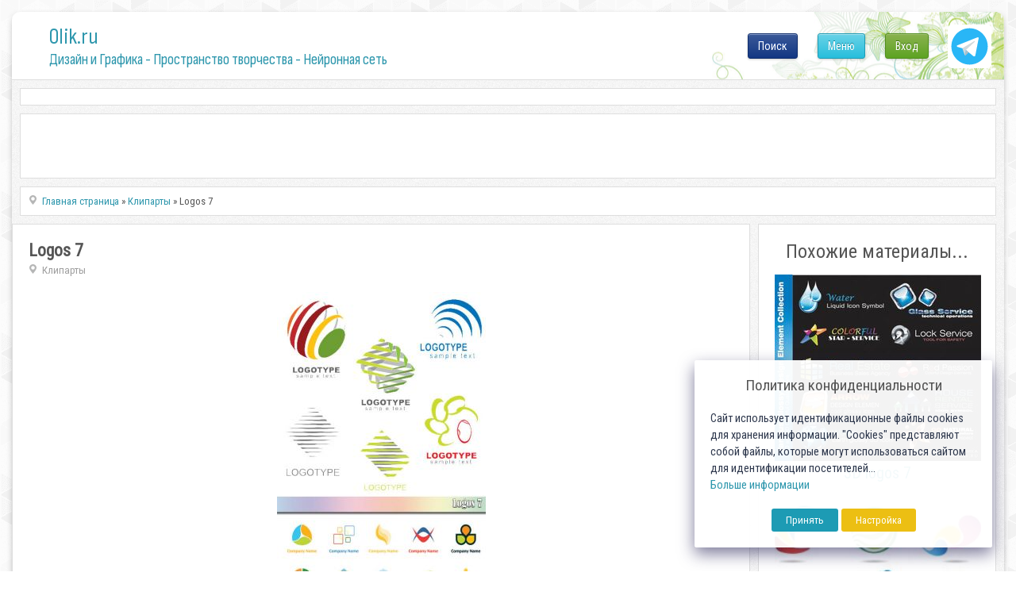

--- FILE ---
content_type: text/html; charset=utf-8
request_url: https://www.google.com/recaptcha/api2/anchor?ar=1&k=6LeG4-MSAAAAAJLdb6CNawnniqtCoSu5s5S0Frov&co=aHR0cHM6Ly8wbGlrLnJ1OjQ0Mw..&hl=ru&v=TkacYOdEJbdB_JjX802TMer9&theme=light&size=normal&anchor-ms=20000&execute-ms=15000&cb=1jv6pwke6vow
body_size: 46475
content:
<!DOCTYPE HTML><html dir="ltr" lang="ru"><head><meta http-equiv="Content-Type" content="text/html; charset=UTF-8">
<meta http-equiv="X-UA-Compatible" content="IE=edge">
<title>reCAPTCHA</title>
<style type="text/css">
/* cyrillic-ext */
@font-face {
  font-family: 'Roboto';
  font-style: normal;
  font-weight: 400;
  src: url(//fonts.gstatic.com/s/roboto/v18/KFOmCnqEu92Fr1Mu72xKKTU1Kvnz.woff2) format('woff2');
  unicode-range: U+0460-052F, U+1C80-1C8A, U+20B4, U+2DE0-2DFF, U+A640-A69F, U+FE2E-FE2F;
}
/* cyrillic */
@font-face {
  font-family: 'Roboto';
  font-style: normal;
  font-weight: 400;
  src: url(//fonts.gstatic.com/s/roboto/v18/KFOmCnqEu92Fr1Mu5mxKKTU1Kvnz.woff2) format('woff2');
  unicode-range: U+0301, U+0400-045F, U+0490-0491, U+04B0-04B1, U+2116;
}
/* greek-ext */
@font-face {
  font-family: 'Roboto';
  font-style: normal;
  font-weight: 400;
  src: url(//fonts.gstatic.com/s/roboto/v18/KFOmCnqEu92Fr1Mu7mxKKTU1Kvnz.woff2) format('woff2');
  unicode-range: U+1F00-1FFF;
}
/* greek */
@font-face {
  font-family: 'Roboto';
  font-style: normal;
  font-weight: 400;
  src: url(//fonts.gstatic.com/s/roboto/v18/KFOmCnqEu92Fr1Mu4WxKKTU1Kvnz.woff2) format('woff2');
  unicode-range: U+0370-0377, U+037A-037F, U+0384-038A, U+038C, U+038E-03A1, U+03A3-03FF;
}
/* vietnamese */
@font-face {
  font-family: 'Roboto';
  font-style: normal;
  font-weight: 400;
  src: url(//fonts.gstatic.com/s/roboto/v18/KFOmCnqEu92Fr1Mu7WxKKTU1Kvnz.woff2) format('woff2');
  unicode-range: U+0102-0103, U+0110-0111, U+0128-0129, U+0168-0169, U+01A0-01A1, U+01AF-01B0, U+0300-0301, U+0303-0304, U+0308-0309, U+0323, U+0329, U+1EA0-1EF9, U+20AB;
}
/* latin-ext */
@font-face {
  font-family: 'Roboto';
  font-style: normal;
  font-weight: 400;
  src: url(//fonts.gstatic.com/s/roboto/v18/KFOmCnqEu92Fr1Mu7GxKKTU1Kvnz.woff2) format('woff2');
  unicode-range: U+0100-02BA, U+02BD-02C5, U+02C7-02CC, U+02CE-02D7, U+02DD-02FF, U+0304, U+0308, U+0329, U+1D00-1DBF, U+1E00-1E9F, U+1EF2-1EFF, U+2020, U+20A0-20AB, U+20AD-20C0, U+2113, U+2C60-2C7F, U+A720-A7FF;
}
/* latin */
@font-face {
  font-family: 'Roboto';
  font-style: normal;
  font-weight: 400;
  src: url(//fonts.gstatic.com/s/roboto/v18/KFOmCnqEu92Fr1Mu4mxKKTU1Kg.woff2) format('woff2');
  unicode-range: U+0000-00FF, U+0131, U+0152-0153, U+02BB-02BC, U+02C6, U+02DA, U+02DC, U+0304, U+0308, U+0329, U+2000-206F, U+20AC, U+2122, U+2191, U+2193, U+2212, U+2215, U+FEFF, U+FFFD;
}
/* cyrillic-ext */
@font-face {
  font-family: 'Roboto';
  font-style: normal;
  font-weight: 500;
  src: url(//fonts.gstatic.com/s/roboto/v18/KFOlCnqEu92Fr1MmEU9fCRc4AMP6lbBP.woff2) format('woff2');
  unicode-range: U+0460-052F, U+1C80-1C8A, U+20B4, U+2DE0-2DFF, U+A640-A69F, U+FE2E-FE2F;
}
/* cyrillic */
@font-face {
  font-family: 'Roboto';
  font-style: normal;
  font-weight: 500;
  src: url(//fonts.gstatic.com/s/roboto/v18/KFOlCnqEu92Fr1MmEU9fABc4AMP6lbBP.woff2) format('woff2');
  unicode-range: U+0301, U+0400-045F, U+0490-0491, U+04B0-04B1, U+2116;
}
/* greek-ext */
@font-face {
  font-family: 'Roboto';
  font-style: normal;
  font-weight: 500;
  src: url(//fonts.gstatic.com/s/roboto/v18/KFOlCnqEu92Fr1MmEU9fCBc4AMP6lbBP.woff2) format('woff2');
  unicode-range: U+1F00-1FFF;
}
/* greek */
@font-face {
  font-family: 'Roboto';
  font-style: normal;
  font-weight: 500;
  src: url(//fonts.gstatic.com/s/roboto/v18/KFOlCnqEu92Fr1MmEU9fBxc4AMP6lbBP.woff2) format('woff2');
  unicode-range: U+0370-0377, U+037A-037F, U+0384-038A, U+038C, U+038E-03A1, U+03A3-03FF;
}
/* vietnamese */
@font-face {
  font-family: 'Roboto';
  font-style: normal;
  font-weight: 500;
  src: url(//fonts.gstatic.com/s/roboto/v18/KFOlCnqEu92Fr1MmEU9fCxc4AMP6lbBP.woff2) format('woff2');
  unicode-range: U+0102-0103, U+0110-0111, U+0128-0129, U+0168-0169, U+01A0-01A1, U+01AF-01B0, U+0300-0301, U+0303-0304, U+0308-0309, U+0323, U+0329, U+1EA0-1EF9, U+20AB;
}
/* latin-ext */
@font-face {
  font-family: 'Roboto';
  font-style: normal;
  font-weight: 500;
  src: url(//fonts.gstatic.com/s/roboto/v18/KFOlCnqEu92Fr1MmEU9fChc4AMP6lbBP.woff2) format('woff2');
  unicode-range: U+0100-02BA, U+02BD-02C5, U+02C7-02CC, U+02CE-02D7, U+02DD-02FF, U+0304, U+0308, U+0329, U+1D00-1DBF, U+1E00-1E9F, U+1EF2-1EFF, U+2020, U+20A0-20AB, U+20AD-20C0, U+2113, U+2C60-2C7F, U+A720-A7FF;
}
/* latin */
@font-face {
  font-family: 'Roboto';
  font-style: normal;
  font-weight: 500;
  src: url(//fonts.gstatic.com/s/roboto/v18/KFOlCnqEu92Fr1MmEU9fBBc4AMP6lQ.woff2) format('woff2');
  unicode-range: U+0000-00FF, U+0131, U+0152-0153, U+02BB-02BC, U+02C6, U+02DA, U+02DC, U+0304, U+0308, U+0329, U+2000-206F, U+20AC, U+2122, U+2191, U+2193, U+2212, U+2215, U+FEFF, U+FFFD;
}
/* cyrillic-ext */
@font-face {
  font-family: 'Roboto';
  font-style: normal;
  font-weight: 900;
  src: url(//fonts.gstatic.com/s/roboto/v18/KFOlCnqEu92Fr1MmYUtfCRc4AMP6lbBP.woff2) format('woff2');
  unicode-range: U+0460-052F, U+1C80-1C8A, U+20B4, U+2DE0-2DFF, U+A640-A69F, U+FE2E-FE2F;
}
/* cyrillic */
@font-face {
  font-family: 'Roboto';
  font-style: normal;
  font-weight: 900;
  src: url(//fonts.gstatic.com/s/roboto/v18/KFOlCnqEu92Fr1MmYUtfABc4AMP6lbBP.woff2) format('woff2');
  unicode-range: U+0301, U+0400-045F, U+0490-0491, U+04B0-04B1, U+2116;
}
/* greek-ext */
@font-face {
  font-family: 'Roboto';
  font-style: normal;
  font-weight: 900;
  src: url(//fonts.gstatic.com/s/roboto/v18/KFOlCnqEu92Fr1MmYUtfCBc4AMP6lbBP.woff2) format('woff2');
  unicode-range: U+1F00-1FFF;
}
/* greek */
@font-face {
  font-family: 'Roboto';
  font-style: normal;
  font-weight: 900;
  src: url(//fonts.gstatic.com/s/roboto/v18/KFOlCnqEu92Fr1MmYUtfBxc4AMP6lbBP.woff2) format('woff2');
  unicode-range: U+0370-0377, U+037A-037F, U+0384-038A, U+038C, U+038E-03A1, U+03A3-03FF;
}
/* vietnamese */
@font-face {
  font-family: 'Roboto';
  font-style: normal;
  font-weight: 900;
  src: url(//fonts.gstatic.com/s/roboto/v18/KFOlCnqEu92Fr1MmYUtfCxc4AMP6lbBP.woff2) format('woff2');
  unicode-range: U+0102-0103, U+0110-0111, U+0128-0129, U+0168-0169, U+01A0-01A1, U+01AF-01B0, U+0300-0301, U+0303-0304, U+0308-0309, U+0323, U+0329, U+1EA0-1EF9, U+20AB;
}
/* latin-ext */
@font-face {
  font-family: 'Roboto';
  font-style: normal;
  font-weight: 900;
  src: url(//fonts.gstatic.com/s/roboto/v18/KFOlCnqEu92Fr1MmYUtfChc4AMP6lbBP.woff2) format('woff2');
  unicode-range: U+0100-02BA, U+02BD-02C5, U+02C7-02CC, U+02CE-02D7, U+02DD-02FF, U+0304, U+0308, U+0329, U+1D00-1DBF, U+1E00-1E9F, U+1EF2-1EFF, U+2020, U+20A0-20AB, U+20AD-20C0, U+2113, U+2C60-2C7F, U+A720-A7FF;
}
/* latin */
@font-face {
  font-family: 'Roboto';
  font-style: normal;
  font-weight: 900;
  src: url(//fonts.gstatic.com/s/roboto/v18/KFOlCnqEu92Fr1MmYUtfBBc4AMP6lQ.woff2) format('woff2');
  unicode-range: U+0000-00FF, U+0131, U+0152-0153, U+02BB-02BC, U+02C6, U+02DA, U+02DC, U+0304, U+0308, U+0329, U+2000-206F, U+20AC, U+2122, U+2191, U+2193, U+2212, U+2215, U+FEFF, U+FFFD;
}

</style>
<link rel="stylesheet" type="text/css" href="https://www.gstatic.com/recaptcha/releases/TkacYOdEJbdB_JjX802TMer9/styles__ltr.css">
<script nonce="2zVuIy7S8gFYSHSWklL7ww" type="text/javascript">window['__recaptcha_api'] = 'https://www.google.com/recaptcha/api2/';</script>
<script type="text/javascript" src="https://www.gstatic.com/recaptcha/releases/TkacYOdEJbdB_JjX802TMer9/recaptcha__ru.js" nonce="2zVuIy7S8gFYSHSWklL7ww">
      
    </script></head>
<body><div id="rc-anchor-alert" class="rc-anchor-alert"></div>
<input type="hidden" id="recaptcha-token" value="[base64]">
<script type="text/javascript" nonce="2zVuIy7S8gFYSHSWklL7ww">
      recaptcha.anchor.Main.init("[\x22ainput\x22,[\x22bgdata\x22,\x22\x22,\[base64]/[base64]/e2RvbmU6ZmFsc2UsdmFsdWU6ZVtIKytdfTp7ZG9uZTp0cnVlfX19LGkxPWZ1bmN0aW9uKGUsSCl7SC5ILmxlbmd0aD4xMDQ/[base64]/[base64]/[base64]/[base64]/[base64]/[base64]/[base64]/[base64]/[base64]/RXAoZS5QLGUpOlFVKHRydWUsOCxlKX0sRT1mdW5jdGlvbihlLEgsRixoLEssUCl7aWYoSC5oLmxlbmd0aCl7SC5CSD0oSC5vJiYiOlRRUjpUUVI6IigpLEYpLEgubz10cnVlO3RyeXtLPUguSigpLEguWj1LLEguTz0wLEgudT0wLEgudj1LLFA9T3AoRixIKSxlPWU/[base64]/[base64]/[base64]/[base64]\x22,\[base64]\\u003d\\u003d\x22,\x22FsOlw594DMO9w6wdwqZ2dcOvAAfCrgscwpDDvsKQw6fDsXvCjXLCqglNCMOSeMKqMQ3DkcONw7FRw7wofCDCji7CmcKCwqjCoMKOwqbDvMKTwoPCkWrDhAIQNSfCnjx3w4fDhMO3EGk/EhJ7w4/[base64]/DiElzKEHCmsOJbWHCmWhsw5fDrcKoXUPDo8OZwowmwqgZMsKIEMK3d07ClmzChAYxw4VQW13CvMKZw7XCpcOzw7DCjMOZw58lwo92wp7CtsKXwqXCn8O/wqICw4XClRjCu3Z0w7DDnsKzw7zDtsOxwp/DlsK7I3PCnMKUQ1MGEcK6McKsPCHCusKFw5dRw4/CtcOqwqvDihliWMKTE8K1wpjCs8KtDhfCoBMDw6nDm8Oswo/Dq8Khwoktw4ZfwqDDvsOgw5LDlcKlKMOyWh7Dv8KDFcKsfEvDg8KePVTCjsOlaE7ChMKLTcOgcMOvwrwOw640wpN1wq3DgR3CssORdsKfwqLDoCnDryQkKSrDrkUwXXXDvhjCvE7DqBPDvcK5w7NPw7XCgsOAwqYAw54/fF4FwpILO8OTcMOIE8KFwpUiw4Qjw6TCtz/Ct8KwbsKPw7bCocO9w45qXk7CmyXCu8OQwpbDhz0/STlBwq9cJsKJw5pLXMOkwodlwpZNccOwARFiwrrDqsKADsOTw55TRzLCmxrCqTPCmGsjdzXCsVDDq8KTdXgsw4F8wrXCqGlpZxUDUsKgMA/ChMOYTsOOwpVJZsOcw44Nw4/Cg8ORw4Esw7oJw601ZcKAw40dNl7DtA1CwpIcw5zCvMOCGzQ7SMOrPSPDlVLCuRl+Kx8XwoRZwqjCoBzDgg/[base64]/DpjFDBxPDrsOiwq3DoMOxwrfChh/CnsKACD7CpsKLwrQ+w4/DokBHw7UaP8KJI8KnwpLDj8KaYmNPw5nDgyg9fiZcTsOEw4llVcO3wpXDn2zDoR1adsOAPDHCh8ObwqzDtcK/woPDr21LeC4HawlSNMKcw7B1bHDDosKuB8KlbWLDlg7CnxHCocOFw5rCuAPDpMKfwpLCgMOZTsOvO8OAb2TCgVsXNsKVw4/[base64]/DliEXwp/CpGdwwqdyw6vDj8Kmw7QlA8OgwrTDoE/DrGbDvcOcJm1FVcOPwofDjcKWH0FYw4/Ci8KLwoFlYcOIw5/Di2Bkw4TCiCIcwo/[base64]/[base64]/[base64]/DmSzCpRnCksKmFBtPAn94woMswotafsKTw7BGTELCucKxw4vCpMK0f8O7QsKgw5fCucKRwrfDqGDCssO/w57DsMKwLVUawrvCgMOIwozDqgFnw7HDsMK7w5DCojImw5swGsKnaQTCqsKYw7UCTcK4O3rDjCwmCnkqRMORw6UYKw7DiG/CuCFvI1V/Sy/DnsKwwoLCvEHCgyYzNVBUwooZPF0YwobCm8KNwodGw5Nbw7PCkMKYwpYjw4gywp7CkCbDryLDncOaw7bCumLDjHjDgsKGwoQxwroawpQCHMKXwpXCsR5XaMKOw51DQ8O9GMK2Z8K/dydJHcKRCcO7UVsPcldkwp9xw6vDnV4BR8KdBkwXwrRQKHrCpETCtcOswpdxwqbDrcKMw5zDjmDDtRkLwqYsPMO4woZ5wqTDqcO7C8OWwqbCtQNZw6hLaMORw6coRiMxwqjCuMOaMsO5w58yeA7CocOhQMK7w57CjsOfw5VGVcOBwo/CtcO/KMKmWV/DvMOXwp/DuWHDlwjDr8KowoXCmMObYcO2wqvCgsO5bHPCkGfDn3bCmsKowpFiw4LDoTYtwo9aw6tyAMKJwpXCqhbDssKMPMKeaRlWC8KwGAjCnsOWTTtvdcOBL8Kgw4tFwp/CiRxTHMOCwrAFaCnDpcKAw7XDgcKZwot/w7PDg2M4XMOowo1ueDTDhcKHQ8KSwrbDssOhPsOXRMK1wpRic0I1wr/DrCEUaMOGwr7Clg8/[base64]/w53CrcOvw7/[base64]/CscKvD8KqPl/DjSXDthYQbyrDvcKecsKvVcOSwoHDiV/Cjjhbw4TDkQXCl8Klw6kca8OBw71iwr4uwpnDhMK9w6fDl8KJZ8KyAC0MRMKqLSIUbMKEw77DiTnCpMOWwrHCssKfCCXClRs4RMK/LiLCmcO9B8OKXGXCi8OpQMKHWcKFwrrCvAcow7QOwrHDicOTwrl1QCTDksOiw7IqHid1w5dLEMOvJgLDgMOpUFQ8w6jCiGk4JcOuUW/DtcO2w4XChA/CrBbDtMO9w6fDv1kHVsKwRmHClVnDvsKBw71Nwp/DtcO2wrYxElHDnggFwqdENsOAcH1pZcOowpV2Y8KswrnDpMOxaW7Cv8Kgw4PCs0LDisKdw47DlsK2wp8vwqtyUxkUw6/[base64]/[base64]/OyXDuxIZAAkmwqQMw4/[base64]/wo87E8KHJ8OVWEzDgsOhwpoqwqM/fFvCgxbCkMKAKDx0PVgjNn3Cp8KCwpIJw6XCrMOXwqg/[base64]/E1fDvHBTesOlDcOUVnnCo8OVaVJGw73Dn8Osw7TCmyfDqsKGVkcjwoxSw4DCoUvDssKhw57CmcKhw7zDhsKYwq0oScKXAHZNwrI3f3xnwoESwpzCpsKaw5VMKsKqNMOzX8KYV2/[base64]/SgEww5BQwrwYw5EYw5lDwqfDvj7CoH3Cm8OYw4xJBlBiwonCkMKmfMOLZ2QlwpM7P1MyRsKcajdEGMOfPMOHwpPCisKBXD/CjcO6a1VJcENaw67CrDDDllDDr214YcO1S3TCikxWHsKVBsOQQsOIwrrChMOAKmIBwrnCvcKOwo5efAl2AUrCizc6w6fCqMKQAF7Dl00cJzrDow/DmcKHYV95O3PCi0ZUwqtZwoDCiMKdw4rDnHrDqMOFBcKmw4LCn14LwqLCqWjDhU49A1/DmlVkwpMYQ8Oxw4V3wokgwogGwoczwrRbTcKTw4hMwonDoSdjTBjCjcKTGMO+M8KYwpMBGcKrPHPCj1Brw6rDi23Crk1JwqgvwrsqAgQSEgLDggfDnsO9NsO7cBHDiMKzw41QITl3w7zCoMKWYiHDi0Vbw7TDjMKrw4/CgsKqd8KGfVpZGTNdwowuwpdMw6EuwoDCgGLDnWvCpQNjwpnCkHMqw7stMWNdw7HCnG7DuMKCUm5dPRfDvmPCqMO2Kn/Ct8OEw7FIAx8PwrI4ScKGGMKrw4l4w5ExVsOMY8KKwpt8wrzCvQ3CosKowo5ubMKcw6lcTkvCuVRiJsOucMO0JcObG8KbNWzCqwzCjEzDlEnCsi3DuMOBw7FIwrJwwrHCgsKLw43Dlmp4w6RPHsKbwqTDrMKtw43Crwk+dsKsc8KYw4cMAy/DgMKbwogwM8K8f8OscGXCmsKrw7BEFktHZxbCggfDgMK2YT/Dn1lqwpHCqzjDihfDisK5E0rDg27CssO3Q2A0wpgKw50wTcONaHlVw7rCuGbCmMKPNlPCrlfCuClrwobDjETCqcO+woTCpBtCdsK4S8KLw4xpbMKQw5UAX8K/w57CoztTRQ8bOmPDmxNJwoozI3IMdhUcw5grwpPDjxR1K8OqcwHDgwHDjkPDkcKgRMKTw4pVUxU+wpo4Bg4zUcOUbUETw47DtTBrwp5HacKvbHE2DMOcw7PDvcODwpXDo8OcaMOUw44nQMKawo/CqcOGwrzDpGwWdxTDtEcLwpPCvWTDsxYPwrA1LMOPwoXDj8Oew6XCoMO+LX7DrAw/wrXDs8OEIcO7w7hOwqnDox/[base64]/CmiotClUxw6jCrMOJJcOiw6BowqpcwqlYw6JyWsO/[base64]/DscO8wpfDkcKRw4kZTzEQw7ALD8OoUMOaHFjDpMK8wrXCsMOVP8OMwogtKMOswrjCj8Kaw5xVDcKGf8KYQD3CocOvwpkrwpJBwqfDsFrDkMOkw5DCr1nDncKuw5zCp8ObbMKif3ZQwqzCmBwGLcKFwpHDmMOaw6LCtMK2f8KXw7PDoMK/McOJwr7DjcKTwp3DqS1KHXh2w5zCrBLDj2J1w5NYLWlFw7Q2YMOYw68cwo/[base64]/CuCrCjcOFw5TCoFZ/[base64]/w4XDjg8kwoc7JcOqwo/CjFbCg8OeXsOKw4zDkwQDNVXDncOHw6jDhBQ6bQzCs8K+JMK1w5Urw5/CusO3XFPCj0XDvh3CgMKEwrDDoFJFe8OmEcK3KsK1woBawpzCrgzDjcO0w5coK8K2YcKrQcK4cMKew5h7w491woN1fcKmwoXDhMKfw7Fyw7DDvsODw6RSwp0+w6Mkw47DnQNJw4UEw5XDr8KMwr7CsBvCg37CiwjDsCTDqcO0wq/DlsKuwqloPhQ8XnwqfSnCjULDv8KpwrHDi8KVHMK1w5VaambCgBd0ajrDhVIWacOZNsOrBwzClz7Dmw7CmVLDq0bCucOdJyJsw7/DgMO+JUfChcKAccOZwoNaw6fDjMOmwpTDtsOLw6fCsMKlD8K6YCbDg8KzZStOw5nDsXvDlcKNWcOlwrNLwpLDtsODw4Icw7LCjm4JYcOew5gRUG8jczgiRmFvUcOWw6YGKC3DvxzCqFBuRFXCuMOzwpp5UnUxwpRDbx4mMy8gwr9gw6dVwrgmwrTDplnCkX/DqE/[base64]/fcOiJMKGw5/[base64]/[base64]/[base64]/Dl17Dk0Q9wrDDp03ClCBgVkjCu3/DisO3w6/CuWnDncKcw4HCuHzDkcOrYMOQw7/CmsOtQD0xwpfDnsOpX0jDnltLw63DpyAtwoIqIVzDmhhIw7cxUi3DugrDqk/Cp0RxFkQXXMOBw75eRsKtOTXDq8OlwrDDsMKkZsOuOsObwrnDo3nDhcKZaTcaw5/DvjPChsKPOcO4IcOlw6TDgsK8E8Kyw4fCk8OwYcORw6/CgMKQwo7CncOQXCoAwo7DhQHDmcOnw6lyUMKBw4F+RcO2HcO9Hj/ChMO1OMOcSsOrw5Q2acKMwr/DsTFiw5Y1MTFvIMKvCS3Cm10ORsO6QsO7w6PDlSjCmWPDrGYfw4bCp0g2woHCkgBrfDvCq8Oew7sOw4h0fR/[base64]/CqCAdw60jw4/DlMKRw4/DhCIfOmpRUsOXBsOLecOuw6jDsSJRw6XCqMONbCkXdcOiTMOow4bDvcK8EAfDssKSw6RiwoMLbzrCt8OTcxDCiFRiw7jDlMKwX8Kvwr/Cp2EjwoHDvMK+JcKaccOswoJ0MXvCrE4FdUkbwpXCuyxHOMOAw7PCgxDDosOywoANCyTCmGDCrcO5wr9qV2srwroUZTnCvjPCiMK+DwcCw5fCvTQgR2cqT3QUHBrDhj9Dw7tswqh5KsOFw6ZqbsKYV8K/wps4w6AtSyNew47DiHBYwpJ/O8ODw7gUw5rDrg/Co25YZcOswod/wrNPWcKKwpzDmzTDrgnDjMKNw7nDgnhXY2xCwrTDsDg0w7XDghTCo1DDhHM/[base64]/CkGDCp8O4w74iw6DChsOwDjHCjiMNbcO2fsKbAinCrwYHO8KwKgTDrxTCpQ0Iw599JQfCsis5wqkmQgbDuHfCtcKsZzzDhX/DikXDvMOaGHINJkk5woxowqUuwq1faBIZw4XCl8KywrnDuhwPwrYcwrnDm8K2w4QHw5jCkcO7eHsnwrptaDp2w7DCjzBGd8OnwrbCgkxTYm3Ct0orw7nChFhpw57CosOtKgp7SgjDvT3CkAkmaClDw4V/wod5E8OFw4vCh8KcR00bwrl9dC/[base64]/DksOhwo81PGI7FjzCgsK/J8KbRsO6w4BHHgshwpI1w5jCkV8sw4TDocKWAcOPAsKYI8KUWm/ClXNna1zDusKmwpl3HcOvw63DpsKiaHDCmTrDusOyD8Khw5IVwrTChMOmwqvDp8K5esOZw5fCn24kUMOVw53Dh8OVPHPCjEc/G8OPJ2thw7fDjMOMAgLDqms+WsOzwrxtTlVBWQzDtcKUw7dVbcODN0HCnn3DosOIwpsew5EQwrDCuV/Dik4owqLCgsKywqN5D8KMScObFCvCqcOFB1oLwqJxI1cmU07CgMKzwrQmaXdrEMKywrDCnXPDlMKMw41Dw4xcwojDgcOVXmo7RcOPASLDvSrDvsKBwrV9HnDDr8KbZ37Cu8KNw7wgwrNDwoZbBUPDu8OMLsONQsK/f2tgwrfDoF1ALhHChFFuLsK7FhR6w5DCncKyHTXDgsKeIMKOw6bCtsOGEsOLwqo7wo3DjMK8MMOXw6XCk8KcW8KJIUbCozDCmBVjcMK8w6XCvcOpw65Qw68vC8KSw7BFDDXCniZnKsO2XsK/CjYOw6ExUsKyU8K4w47CscKLwpdrSmHCtsOXwoTCpQ/DhhnDqMO2G8KGwoLCl37Dj1zCskjDhyhjwoYXG8Klw57CgsOWwpsKwovCocK8dCJZwrt7dcK/Im1Zwpt7w4LDpAYDaUXCmmrCocKZwrkaWsOLwp8zw54zw4fDn8KwI3BFwpDClWIIL8KlOsKjNsOgwprCn18DbsKhw7zChMOwGmxzw5/Ds8KMwq1HdcOQw5zCszpEXnvDv0vDisOEw5Bvw4vDk8KRw7fDjhnDsUPCmg/DjcO0wp9Lw6N0a8KZwrdYYHMsVsKUfmdxDcO2wpZEw5nCvxLClVvDuHPDq8KFwojCpiDDm8O/[base64]/CgxATwp8sbsK2w6PDoMKrY8O/FFHDo8ONw77DjTxtcVMzwowBFsKVE8K8YwLCn8Orw4HDjcOhJMKpKEMAM1NKwq3DrCE4w6fDrVjCkHU/woPCncOmw5vDjynDocKOHUU2ScO2wrvDqENDwpHDucO+wpbDrsK2ETPCgEhELClsThbChFbCqHDDmHoIwq1Vw4jDnsOjbmsMw6XDp8O5w58WUU3Dg8KTXMOCcMOqW8KTw4l1FGE/w5VUw4HDrW3DnsKjWMKkw6jDssKSw7vDtzBNN0w1w5UFEMKPw5MHHgvDgwLCh8Otw5HDn8KDw7nCkMOkFUHDj8OmwqXDjF3Cu8OaCXjCp8OGwqjDoEvCszIKwowBw6rDiMOPBFR8MV/[base64]/DhcKUw4JVwolKwp3CiMOeZMOgEcOLK8KkDsK/wocxN1PDgGzDt8OCwp0mc8K6W8K4DRXDjcKswrgzwp/CoDrDvFzCjcKdw4tUw4oIZMK0wr/DicOVI8K7acO7wo7DvWAcw6REVgFmwp8ZwqIQwpcdSAAcwpbCuARWesKswqlpw7/DjSvCnxctW37DgFnCtsObwrsgwpPCqEvDgcO9wpjDlMOYXSVcwrbCjMOSS8OLw6nDsQ7DlFXCiMK7w63DnsKrLEzDqGnCt3nDpMKEDMO8f0VFXmIWwo3ChhJBw6TDkcOZYsO0w4/DmmJKw519Y8KRwqkGGxJAHizCq2PClEN0ScOCw45+a8OawocuVgrCuEEuw6rDjsKmJ8KNVcK4J8ODw4LChsOnw4NFwpkKTcKqaQjDp2Nuw5vDhQLDrQEqw4ccAMOdwoBmwq/DkcOPwox4eTomwrzCpMOASm7Cq8K4XcKbw5AYw4UYL8OAHsKrHMK/w61sUsOgDHHCrEwEAH4iw53DgiAyw7nDt8O6ccOWa8OZwp3CpcOhPk7DlMOtIFssw4PCnMObN8KlAVTDiMKddSrCocObwqRAw4xKwo3DrMKXUlN2LsOoVHTClkx1IcKxHk3CrcKlwoRMZDbDhGvCnn/[base64]/wr4VImdgw4LDkVXDkiLCoMKLw7cICHHDjcKWCcO7w6BoJW3CpsK4NMKcw4PDo8KrXcKDAQwPS8KYOTMJwqnCssKOEcOxwroeJ8KRAmA+VnB3wqVcTcKSw6TDgDfCpnvDoF4kw7nCs8OPw4DDucKpUsOYGA99w6QSw7U/R8KVw71VLgVQw5NkO2IsMMOTwo3Cr8OPKsKMwqnDjFfDmBTCuX3CkzdSfsK8w7MDwoQfw5oMwoRAwofCnX3DrnJUYBhxFCfChcOXasOkX3DCi8KGw7dqKSc6E8O9wpNDOXorwqY1OsKtwpsWBQrCsDfCssKYw59XS8KEAcOAwp/[base64]/DlsO7wpDDqsOFwofCi8Oow79tKwBHMhjDvmExw7wXwpBYL2FeOHDCgsObw4zCsUzCsMOsKALClwPCv8KcG8KKA0jDkMOCSsKqwpRfIHFTBsKjwpF8w6HCjBVTwr/[base64]/JMKrbsK1w7UMEjnDg8OQw4TCs8Khw77CoCPCsynDnzDDu2vCgxfChMOWwqjDoU/CsFpAY8K9wqnCuT3CjUnDvEY/wrEewr7DpMK0w6rDrjYfXcOHw5jDpMKKc8O/[base64]/DuBXDrBNqw7rCpz0ASMKGHBbCjDbCqhAQRwzDpcOHw6JlccKSJ8KPw5FcwrsJwqMGJF0swo3DrMK3wobCr0h4wo7DlEQNLBZKJsORwqjCmWvCtT4Lwo/[base64]/Cm8OZwqYCwqolw7fCmcKiw4l0esOvwo/DucOCPSrCmTfCv8K1wr4Xwp8rw5x1JmTCpXJ3wrgSNTvCrMOuEMOaQGLDsEJoJcOIwrs/cUcsJsOYw4TCvxYrw4zDs8KWw5DChsOrPR1EQcKTwr7CsMO1WSHCq8OCw5XCnCXCi8OtwqTCpMKDwr1SOnTCm8OFbMOWcC/ChcKEwpjCkikRwpfDkEoawoHCrgk3woTCucKjw7J3w7QowoLDosKrf8OMwoXDnChhw6oUwr9Kw4LDssK7w64Xw6hNLcOuJQfDoVzDssODw5o6w6gGwr4Tw7wqXB5wDMKxGsKlwpsiM0PCtR7DpsOQUV9rAsKWPX1iw48/w6fCisK4wovDi8O3L8OURcKJDE7Cm8O1GcKMw5LDnsOvGcOrw6bCkljDpSzDul/DrxwPCcKKRsOlSTXDuMKFAAVYwp/[base64]/Cm1zDl3DCt8OBUgjCmHlBRsKmcjPCpsO0w7wZJDV6e3t3GcOMw6LCkcOHPmjDhRU9LVM6UH/CkyNxegYBWRcoDMKEdG3Dj8OqMsKFw6/DjsK+WlYgVxbCpMOBP8KGw5bDrAfDlkTDoMONwqTDgTsSLMK4wr3DiA/Di2fCqMKdwr3Dn8OYSUF0el7DtkAJVjJDIcOLw6HCsGhnQmREcQvCjcKVZsOpacOEHsKhJMKpwp0cNC3DpcOUHlbDncKWw5lIF8Ouw44ywpPCq2dIwpDDh1YQOMOTdcKDI8OqGVLCq0/CohZQwq/DozLCk18rO1vDqsKxEsOzWz/Dqjl6OcOFwqxsKSTCvC9bw7RPw6PChsOUwpB6RD7ClB7Coj0aw4fDjm8Xwr7DgHFpwqDCj013w5TDnxU/w7VUw5EIwpZIw5szw4xmDcK5wrPDvFDCicOaOsKGTcOBwqfCkzUhVwkDUsKAw4bCrsOJGcKUwpNswoM5DTtcwojCvwACw6TCmzdqw43Ct3kFw7cEw7zDpwsDwqtdw4/Ci8KjcFTDuCVUI8ObYsKQw4fCl8O8aCQ7N8Olw6jCsS3Dl8KPw7/DncONQsKfThkbQSEhw4DChXZkwp/DrMKGwplEwqoswqbCigHCgMOKRMKBwq5seREeFcO+wo8Qw4jCpsOTwoJ2SMKZS8OxWE7DjsKIwqPDjBXDpsK2ZMOeVMOlIhpjexoKwrBQw65Lw6vDiD/Cghw0KMOOc3LDj3QOH8OOw4DChQJCwoPCkgVBHVXCkH/ChzoLw45mEcKCRS93w4UmNhVOwrDCqk/Ch8Oow6p9FsO3OsKbKsKPw68cP8Kkw7vCuMOOWcKxwrDCrcOLNQvCn8KGw7tiKmrCuW/DvC81TMO3XEliw6vCoFnDjMOmGXrDkGtpw75mwpPClMK3w5vCoMKJfQ7CvHHCnsOTwqnChMKiPcOuw5wKw7HCqsKYLUg8YD8RVMK4wqjCgDfDinHChwAYwqsJwrnCjsOdK8KbMA/Dt04KYcOlw5XDtUNqG0ogwoXCt0h4w4UTY0jDlifCqVQvMsKCw7PDocK2w4E5GWrCpMOMwo7CssO+D8OcSsOAccKkw5XCkFrDoWbDrMO+EMKzOCjCmRJCBcO7wqQ7L8OewqoDE8Kuw5NbwpBNGcOjwq/Do8KhCTkuwqbDi8KgBi/DuFvCocOsUTvDgTlKCF5Iw43CvnXDjzzDkBUDRlDDpQPCkUJRYDEiw6/CrsO4ZUfDr2x8OjJmWMOMwqzDnVRKw7sHw4wqwpsHwrnCr8KuMBfCisKEwolrw4DDjWMbwqBICk5TRmbDuELChHYCw6YnfMO9LiEKw4PDrMOPw5bDg3wyPsO5wqtWbU0zwr3Ci8KxwrLCm8Kdw63Co8OEw7XDgsKzQWtxwpfCl2tYIC3DiMOQG8O/w7PCjcOjwrViw6XDv8Krwq3CocOOCELChHRBw4HCmCXCp0PDicKvw4w2fcOSdsKRNgvCkRFNwpLCpsOcw6Egw63DqcKmw4PDlWUadsOVwpLDi8Orw4tfR8OOZV/CsMOlBXPDncKvS8KYSkp1d3FFw4wQWGEebsO5Z8Ktw5rCjMKLw79UQMOIRMKUAGFiEMKQwo/DlUfDlwLCtjPCkCkyOsKWJcOjw4IBwo4sw6hgY3rCicKiKizDh8K2KcKCw4dKwrtTQ8K/woLClcOMwrzDvDfDo8K0w4nCl8K8ekvCtlYXKcOWwovDu8Kvw4N2CQZlKzfCnxxKwr3CpVMnw63ClMOuw4HCvcOZw7PDokjDtcOgw4/DpG/CkG/CjsKUBlJWwqQ9bk3Co8OGw6rCgF/DmnfDkcOPHCZuwo0Xw7QzbzwjQWkpew4AO8K/CsKgEcOlwonDpDbCscOgw5dmQCV1KwzCn1Myw4PCrMK3w7HCpHcgwq/DnA4lw4zDmV8pw40Gb8OZwpt7D8Knw5dqYiEbw6/DuW4wJVc2WsKzw7ZbVFUpYcK6FAfDtcKTJ23Cq8KbFsOJDXTDpcKmwqNaHcKyw4JTwq7Dq1l2w6bCuljDiGDCk8KZwobCryl6KsOfw4AMbCrCiMKtEls4w40YW8OAVg5DTMO8w581WcKpw7HDg1DCqcKFwp0qw61IIMOdw41/[base64]/CvxDCuxvDjDvDrcOgwrkLw64Zw6LCr2rCvsKPecKBw5k1Zm9Xw5AywrB2c1lIacKew4kBwpHDgipkwq7CpUvDhnDCiDY4wqnCrMK/wqrCmB1jw5d5w7pJScOYwonDlMKBwpHClcK/Lx88w6TDocKFfxLCkcORwpQ2wr3Cu8KwwpEQLnTDlsKMOxTClsKXw7RcfQtdw59yOcOzw7jCn8KLB3szwpcERcO1wrlvKXlbw55JM07DsMKFYhLDvkMHaMOZwpbCjMOgw6TDpsOcw7Brw7bDjsKtw4xTw5DDvcOmwp/CuMOoaxU4w4LCrMO0w4jDgiQoOQZ1w47DgsONP0DDqXrDjsOpRWDCuMOgYcKawr7Cp8OQw5vChcKMwoB/w4YswqdEw6fDonjCv1XDhnLDnsKGw5vDjw57wqNCaMOgAcKRHsKowp7CmMK9K8KxwpdpKV5jPsKbF8Okw6kZwpZyecO/wpAhaG9+w4xuRMKMwowxwp/DiRt6fj/[base64]/Dl8KMfg46w7dDRMOJwpU2U8OMXCJbS8OrMcO1YcOpwpLCoFPCr0gcIsOYGQzChcKuwpzCuGtuw7BBO8O/ecOvwqTDnBNiwpfCuS1bw6DCs8K3wqXDrcO4wpPCplPDjAtow5DCky3CssKPORs6w5fDssOJL1XCssKLw7lcCEjDglfCo8KZwoLCjQkHwoPClRLCuMOJw74VwpI/w5LDiw8mM8Khw7rDs2E+McONScOyLC7ClMOxQwjCpcOAw7YLwrFTYT3Cu8K8wo9+ZsK8wpNlPMKQQ8OuAsK1AQ52wowdwptlwobDuj7Dq0zCj8Ojwo7DssKkPMOQwrLCozXDk8KbesKGeBIzFXpHIsKTw5/DnzEhw4TCrm/CgjHCmS1VwrHDhcKMw4lNbyoJw77DiUTDnsKce0Rvw5psWcKzw4EtwoRlw5DDunXDrn1Mw7g+wroRwpXDksOJwrfClMKlw6kmMcKPw67Cg3zDqcOOUH/CgnPCr8OrLgPCncKsTFLCqsOIwrkqJzUewqrDiG4MUsO3TMODwqPCvxvCtcKBV8OwwrvChBR1JVjCnUHDiMKcwq56wojCtsOxwqDDmyrDgcKOw7TClAttwoHCig/CicKrDxAfKTDDjMOqVAzDnMKvw6QPw6fCi0Ihw7Rpw6rCuVLCpcK8w4fDscKWGsOuWMOdNsO5UsKowp5GFcOpwpvDkTI4QcOjIsKjecOON8KTPgTCocOlwqAlWEfCqi/DkMKLw6vCqiVJwoEAwonDmDbCgXx+wpjDg8KLw6jDvHBkwrFrE8K6dcOnwoFGdMK8A0VFw7fChALCkMKiwqs/acKIHz8wwowIw6c9JwPCoyUSw7Bkw4xRw5jDvFbCnHcbw4/[base64]/CnnM/[base64]/[base64]/[base64]/wq/[base64]/woQnGF4Hw7h1w7c5YsKMw4XCg0Ivw6UEGlfDtcK8w5xDw4HDgMK/ecKgWQ5iKmFcT8OMw4XCp8K4WjhMwr4Hw4zDgMOsw5V8wq3DjH4Tw7HCrGbCiBTCkMO/[base64]/DhD/DkmDCkMOYPsK4w4Y+UCRUwpJNAhUFw5/CrsKcw5zDtsK7wpHDhsOAwoN0YMOlw6fCg8O7w5YVEzTDlFYcE0EZwp0vw6Zlw7TCshLDlVkbNiTCncOHFXXCtzfCr8KeNAHDkcK+w4DCvMK6DnltBUJufcKdw4wJWQbCmk0Ow7nDpFsLw4E/wrrCs8OJPcOCwpLDo8KvWyrCnMOjA8OJwrNrwqnDm8OWJGTDgT4fw4XDihQyR8K8V2VSw5XCs8OUw4PDi8KPXWjDu2AtFMK6UsKONcKFw5d6K27DtcKWw6nCvMOWwofCqsOSw6BaOMO/wqjDk8OCIVXCgsKLYsKMw696woXCpMK9wqt+b8OMQ8Kmwp4zwrXCoMK+OnbDoMKew5nDo24JwrAeRMOpwrFuWFbDnsK/MH1qw4HCtElmwofDmFfCmBbDki/CsyR2woHDlMKCwp/ClsOlwqU0HMOXXsOWC8K9KE7CssKXFT97wqDDhHxtwog2DQBbG2ILwqXCiMOqw7zDnMK4wqpyw7lNfHsbwoRjeT3Cu8Ocw47DocKcw6DDviXDjFsOw7HCpcOMG8OqaA/[base64]/CjcKJwpcww7xdwrDDlsKjVmXDlsKydjY8w7UtGjQ5wqXDhBbCtlbDk8Oww6sIW2bCnQdEw7HCjmXDlMKuTcKDUMKhXwHDmsK2XV3CmnUpTMOuW8O/w79iw6BFP3Jgw45Vw5kLYcOQTcK5woNwCcOLw6nCpsK5LShfw7w2w6bDoDQnw7XDscKwMQDDjsKHw5k1PMOqN8KPwq/DkcKUJsOrSwR1wpgvLMOvX8KowpDDsRRnwqBHBCUDwovCtsKfIMOfwrccw77Dj8Ovw5zCjmNqbMK2XsKhMUDDo1vCrcOVwq/DrcKiw67DicOWHzRowqd8Ry5DGcK7ZinDhsKnXcO/[base64]/DixPDpcKBw4Rtw4nDrsO9w7NeIxPCujjDkUNxwpApcX/[base64]/DrV/ChXDCojfDpT3DgUbDtm/DlcOhw4MdDVbCmnZjDcKlwrsnwr/CqsOuwpY0wrgdHcOxYsKVwrpKWcKGwpDCuMOqw51tw5QpwqsewqUSHMO1w5gXFzXCj3ELw6bDkl3CisKgwoMYPHvChGUdwp88w6AzJMO+M8K/wq89woVjwq5Hw5pUImfDghPCqDrDiEp6w7PDl8K2ZsOZw5LDhcKSwr3DtMKmwoHDqsKtw53DgMOHFk9TdkotwpnCkRFuUsKoFsObAcKHwrcAwr/DmQJ4woICwp9VwqZNZSwFw5UNTVgwBcK9C8O8Ok0Dw5nDscOQw5LDkBdVWMORWhzCgMKGFMKDYGjDvcO9wpw9Z8OFEsKwwqEwU8O3YMK7w5kxw5BDwqvDk8O/wofCkjTDtsKawol8OcKVIcK+e8KPa2rDmsKeZBtTVQFfwpJ8wo3DlMKhwqYQw4fDiit0w7rCo8KDwo/DqsOFwpjCt8KBO8KeNsKSS1kSecOzE8KEL8KMw7s1wq5fQA8udcOKw6g8Y8OLw6vDtcOIw50hFi/Cn8OlM8Ovwq/Cr0fChxYEwoBnwokqwrFiGcOmH8Ohw4c2TzzDmizChSnDh8O0RmR5WRFAwqjDp3xMF8KvwqYEwrYDwpnDsWvDjcO6cMKdfcK6eMOFwrEDw5sfK0VFOmpKw4I0w7I/wqYKZR/Dj8KxYsOpw4xvwoTCl8K7w7XDqUliwpnCrsKhDcK7wonCo8KRC1jClETDlcKvwr/Dq8KMPcO2GirCm8OzwobCmCDDgcOxFTLCvMKXfm08w652w4vDiGDDq0rCjMKrw5g8OlnDvnfDuMK4bsOyfsOHdsO1TwDDhmZswrJSPsO9RxdnIld3wobCtsOFNUnDscK9w4fDjsKSBkEjH2zDkcOaR8OdUy4EGR4dwrLCriFZw7TDicOLAwAWw4/CtsKjwrhNw5IHw4/DmHJpw6xfGTRSw4nDhsKEwovCnFTDmwhxc8K4IsOqwr/DqMO0w7dwNFNESRE5WsOFTsKsMcOjLl/ChsKmasK4DsKwwpfDhBDCslouMFMiwo3DlsOrEFPCr8O9GB3Cv8K1cVrDkC7CgCzDvBjCucO5w4kgwrjDjgZ7UDzDlMOgIMKJwoliTBDClcKeHBYNwqEbeicKBRo2w4fCucK/wqp5wrbDhsOzD8KUX8O8LD7CjMKBLsOARMO/w5RPcB3Ch8OdSsO/[base64]/DksKWIcKSKcKJYyVKwqMRBzHDjMKXJGtUw6TCmsKYfMO/ACPCslLCjTEMC8KCTcOpUsOKUcKIfsOlD8O3w5LDiE/CtW7DusKsPl/[base64]/DjkzCoj7CvUhCwpQfRHNcWcKlwqPDmXjCgHEQw6/CthrDocO0UsOAwp1SwoLDpcK6woUSwqfCn8K7w5Ncw6ZrwonDj8OGwp/CnCDDgBfChMO7QDnCksKZEcO9wpbCslzDn8KawpEOV8KgwrJLEcObKMKAwpAFcMKrw6XDsMKtXDbCjizComYYw7YIcwltJzTDjH3Cm8OYCDpSw4sUwoIqw7bDpMK5wokXBcKIw79OwoUCwqvCnRfDvFXCkMK8w6DDrXPCkcOYw5TCixzCn8OLa8KlNQzCsQLCjX/DhMOJLB5jwqrDrsOTw5ZeCz16wojCqCXCmsOWJh/CpsOdwrPCs8OBwp/DncO4w7FGw73CqhvCliXCq2/[base64]/fcKiw7V6D8Ocw5zDvMKzwrXDvMK/wqgjUsK/LcOTw5rDl8OMw7VrwqLCg8KpTEx/LVwJwrVCc29Ow70Vw7RXYGnCmcOwwqFowpMCXGXCg8KDRRLDnEE3wpjCtMO4VgXDg3kswqPDqsO6w6fDjsKJw4wUwqBlRVFUFsKgw4bDtxfCknVRXi7DvcOhfsOEwqnDmsKuw6/[base64]/Dvx4xKmd6acKuDxN5wr9jWsOow4J4JVRtw5rDozk3JjJZw57DhMO9NsOjw65Ew7d1w5ojwp7Cgm9BCRFOOB8lGmPCncOcGB4Mcg/CvnLDnEbDosOZIU1uH20sacK/wo3DmkR1FxoUw6LDp8OlIMORw5kVSsOPPl0PH2/CusKHVQnCowFLccO2w4HCl8KkNcKqJ8OVcgvCt8KAw4DDvyTDvmJAScKiwqLDgMOgw75Hw6Yxw7bChwvDsAZ2DsKXwpnDjsKQBEsiKsOrw6MOwojDukvDvMKsZGpPw480wrQ/aMOES18wbcO4e8OZw5HCoyt0wrlSwonDgUQ5w599w6/CvcOpYMK5w7LDqHd4wr8\\u003d\x22],null,[\x22conf\x22,null,\x226LeG4-MSAAAAAJLdb6CNawnniqtCoSu5s5S0Frov\x22,0,null,null,null,1,[21,125,63,73,95,87,41,43,42,83,102,105,109,121],[7668936,762],0,null,null,null,null,0,null,0,1,700,1,null,0,\[base64]/tzcYADoGZWF6dTZkEg4Iiv2INxgAOgVNZklJNBoZCAMSFR0U8JfjNw7/vqUGGcSdCRmc4owCGQ\\u003d\\u003d\x22,0,0,null,null,1,null,0,0],\x22https://0lik.ru:443\x22,null,[1,1,1],null,null,null,0,3600,[\x22https://www.google.com/intl/ru/policies/privacy/\x22,\x22https://www.google.com/intl/ru/policies/terms/\x22],\x22Y9bRfvI1+aqq1LhrPoFVHY0lT9q69gRLm72QHnwILcY\\u003d\x22,0,0,null,1,1764556244949,0,0,[85,114,70,219],null,[213,11,138,130,155],\x22RC-Z5onxI68s2CxLQ\x22,null,null,null,null,null,\x220dAFcWeA4x9sZkOc9kC-8z6jkCRLv9kVN4PQGWCzE7ITqoIpZ79M7zOfiWvwMJRXjYN9aRQAaI8x4goUUdn9xy5ZtgIUJa_Qsb-w\x22,1764639045107]");
    </script></body></html>

--- FILE ---
content_type: application/javascript; charset=utf-8
request_url: https://0lik.ru/templates/0lik2024/assets/js/login-main.js?v10042024a
body_size: 1313
content:
jQuery(document).ready(function($){
	
	var formModal = $('.cd-user-modal'),
		formLogin = formModal.find('#cd-login'),
		formSignup = formModal.find('#cd-signup'),
		formProfile = formModal.find('#cd-profile'),
		formForgotPassword = formModal.find('#cd-reset-password'),
		formModalTab = $('.cd-switcher'),
		tabLogin = formModalTab.children('li').eq(0).children('a'),
		tabSignup = formModalTab.children('li').eq(1).children('a'),
		forgotPasswordLink = formLogin.find('.cd-form-bottom-message a'),
		backToLoginLink = formForgotPassword.find('.cd-form-bottom-message a'),
		
		loginMenu = $('.login-menu');

	$('body').on('change', '#accept-terms', function () {
		if (this.checked) {
			$('#button-reg').removeAttr("disabled").addClass('btn-green');
		} else {
			$('#button-reg').attr("disabled", "disabled").removeClass('btn-green');
		}
	});	

	$("#login-password1").keyup(function () {
		var value = $(this).val();
		$("#login-password2").val(value);
    }).keyup();
	
	loginMenu.on('click', function(event){
		$(event.target).is(loginMenu) && loginMenu.children('ul').toggleClass('is-visible');
	});

	loginMenu.on('click', '.cd-signup', signup_selected);
	loginMenu.on('click', '.cd-signin', login_selected);
	loginMenu.on('click', '.cd-profile', profile_selected);

	formModal.on('click', function(event){
		if( $(event.target).is(formModal) || $(event.target).is('.cd-close-form') ) {
			formModal.removeClass('is-visible');
		}	
	});

	$(document).keyup(function(event){
    	if(event.which=='27'){
    		formModal.removeClass('is-visible');
	    }
    });

	formModalTab.on('click', function(event) {
		event.preventDefault();
		( $(event.target).is( tabLogin ) ) ? login_selected() : signup_selected();
	});

	$('.hide-password').on('click', function(){
		var togglePass= $(this),
			passwordField = togglePass.prev('input');
		
		( 'password' == passwordField.attr('type') ) ? passwordField.attr('type', 'text') : passwordField.attr('type', 'password');
		( '\u0441\u043a\u0440\u044b\u0442\u044c' == togglePass.text() ) ? togglePass.text('\u043f\u043e\u043a\u0430\u0437\u0430\u0442\u044c') : togglePass.text('\u0441\u043a\u0440\u044b\u0442\u044c');

		passwordField.putCursorAtEnd();
	});

	forgotPasswordLink.on('click', function(event){
		event.preventDefault();
		forgot_password_selected();
	});

	backToLoginLink.on('click', function(event){
		event.preventDefault();
		login_selected();
	});

	function login_selected(){
		loginMenu.children('ul').removeClass('is-visible');
		formModal.addClass('is-visible');
		formLogin.addClass('is-selected');
		formSignup.removeClass('is-selected');
		formForgotPassword.removeClass('is-selected');
		tabLogin.addClass('selected');
		tabSignup.removeClass('selected');
	}

	function profile_selected(){
		loginMenu.children('ul').removeClass('is-visible');
		formModal.addClass('is-visible');
		formLogin.addClass('is-selected');
		formSignup.removeClass('is-selected');
		formForgotPassword.removeClass('is-selected');
		tabLogin.addClass('selected');
		tabSignup.removeClass('selected');
	}
	
	function signup_selected(){
		loginMenu.children('ul').removeClass('is-visible');
		formModal.addClass('is-visible');
		formLogin.removeClass('is-selected');
		formSignup.addClass('is-selected');
		formForgotPassword.removeClass('is-selected');
		tabLogin.removeClass('selected');
		tabSignup.addClass('selected');
	}

	function forgot_password_selected(){
		formLogin.removeClass('is-selected');
		formSignup.removeClass('is-selected');
		formForgotPassword.addClass('is-selected');
	}

	formLogin.find('input[type="submit"]').on('click', function(event){
		event.preventDefault();
		formLogin.find('input[type="email"]').toggleClass('has-error').next('span').toggleClass('is-visible');
	});
	formSignup.find('input[type="submit"]').on('click', function(event){
		event.preventDefault();
		formSignup.find('input[type="email"]').toggleClass('has-error').next('span').toggleClass('is-visible');
	});


	if(!Modernizr.input.placeholder){
		$('[placeholder]').focus(function() {
			var input = $(this);
			if (input.val() == input.attr('placeholder')) {
				input.val('');
		  	}
		}).blur(function() {
		 	var input = $(this);
		  	if (input.val() == '' || input.val() == input.attr('placeholder')) {
				input.val(input.attr('placeholder'));
		  	}
		}).blur();
		$('[placeholder]').parents('form').submit(function() {
		  	$(this).find('[placeholder]').each(function() {
				var input = $(this);
				if (input.val() == input.attr('placeholder')) {
			 		input.val('');
				}
		  	})
		});
	}

});

jQuery.fn.putCursorAtEnd = function() {
	return this.each(function() {
    	if (this.setSelectionRange) {
      		var len = $(this).val().length * 2;
      		this.focus();
      		this.setSelectionRange(len, len);
    	} else {
      		$(this).val($(this).val());
    	}
	});
};

--- FILE ---
content_type: application/javascript; charset=utf-8
request_url: https://0lik.ru/templates/0lik2024/assets/js/scrollTop.js
body_size: 248
content:
$(function(){$.fn.scrollToTop=function(){$(this).hide().removeAttr("href");if($(window).scrollTop()!="0"){$(this).fadeIn("slow")}var scrollDiv=$(this);$(window).scroll(function(){if($(window).scrollTop()=="0"){$(scrollDiv).fadeOut("slow")}else{$(scrollDiv).fadeIn("slow")}});$(this).click(function(){$("html, body").animate({scrollTop:0},"slow")})}});	
$(function() { 
	var aUp = $("<a></a>"); $('body').append(aUp); aUp.attr('href','#').attr('id','toTopUp').append('<span>Наверх</span>');
	$("#toTopUp").scrollToTop(); 
});
var rand = Math.floor(Math.random()*100);


--- FILE ---
content_type: application/javascript; charset=utf-8
request_url: https://0lik.ru/templates/0lik2024/assets/js/libs.js?v10042024a
body_size: 2062
content:
var logopened=false;
var socPub;
(function ($) {
	
	var formModalMenu = $('.cd-menu-modal'), topMenu = $('.show-menu');
	
	$('body').on('click', '.show-menu', function(event){
		
		$('.cd-menu-modal').toggleClass('is-visible');
		
	});

	$('body').on('click', '.cd-menu-modal', function(event){
		
		if( $(this).hasClass('is-visible')) {
			$('.cd-menu-modal').toggleClass('is-visible');
		}
		
	});
	
	

	$(document).keyup(function(event){
    	if(event.which=='27'){
    		formModalMenu.removeClass('is-visible');
	    }
    });	
	
	
	
	$(function () {
		socPub = {
			facebook: function(purl) {
				url  = '//www.facebook.com/sharer/sharer.php?';
				url += '&u='     + encodeURIComponent(purl);
				//url += '&p[title]='     + encodeURIComponent(ptitle);
				//url += '&p[summary]='   + encodeURIComponent(txt);
				//url += '&p[url]='       + encodeURIComponent(purl);
				//url += '&p[images][0]=' + encodeURIComponent(pimg);
				socPub.popup(url);
			},
			vkontakte: function(purl, ptitle, pimg, txt) {
				url  = '//vkontakte.ru/share.php?';
				url += 'url='          + encodeURIComponent(purl);
				url += '&title='       + encodeURIComponent(ptitle);
				url += '&description=' + encodeURIComponent(txt);
				url += '&image='       + encodeURIComponent(pimg);
				url += '&noparse=true';
				socPub.popup(url);
			},
			pinter: function(purl, ptitle, pimg) {
				url  = '//pinterest.com/pin/create/button/?';
				url += 'url='          + encodeURIComponent(purl);
				url += '&description=' + encodeURIComponent(ptitle);
				url += '&media=' + encodeURIComponent(pimg);
				socPub.popup(url)
			},
			ok: function(purl, ptitle, pimg) {
				url  = '//connect.ok.ru/offer?';
				url += 'url=' 		+ encodeURIComponent(purl);
				url += '&title='	+ encodeURIComponent(ptitle);
				url += '&imageUrl=' + encodeURIComponent(pimg);
				socPub.popup(url);
			},
			twitter: function(purl, ptitle) {
				url  = '//twitter.com/share?';
				url += 'text='      + encodeURIComponent(ptitle);
				url += '&url='      + encodeURIComponent(purl);
				url += '&counturl=' + encodeURIComponent(purl);
				socPub.popup(url);
			},
			mailru: function(purl, ptitle, pimg, txt) {
				url  = '//connect.mail.ru/share?';
				url += 'url='          + encodeURIComponent(purl);
				url += '&title='       + encodeURIComponent(ptitle);
				url += '&description=' + encodeURIComponent(txt);
				url += '&imageurl='    + encodeURIComponent(pimg);
				socPub.popup(url)
			},

			popup: function(url) {
				window.open(url,'','toolbar=0,status=0,width=626,height=436');
			}
		};
	})
})(jQuery);

var botSp = botSp || 452;

$(document).ready(function(){
	
	// $(window).bind('scroll', function () {
		// var menu = $('.menu-top');
		// var head = $('#head');
		// var hwidth = $(head).width();
		
		// if ($(window).scrollTop() > 101) {
			// menu.addClass('fixedm').css({'width':hwidth});
			// head.addClass('fixed-bot');
		// } else {
			// menu.removeClass('fixedm').css("width", "");
			// head.removeClass('fixed-bot');
		// }

	// });

    var fixedSearch = false;
	var wsWidth = $('.wrapper-topsearch').width()+12;
	
$(window).bind('scroll', function () {
	
	var windowScrollTop = $(window).scrollTop();
    var menu = $('.wrapper-topsearch');
	var searchPos = $('.mount-all.search-block').offset().top;
	
   if (windowScrollTop >= searchPos && !fixedSearch ) {
		fixedSearch = true;
		menu.addClass('fixedm').css({'width':wsWidth, 'top': 0});
    } else if (windowScrollTop < searchPos && fixedSearch) {
        fixedSearch = false;
        menu.removeClass('fixedm').css({'width': '', 'top': ''});
    }
	
});

	
	
	$(".ydx-slide").sticky({topSpacing:50, bottomSpacing:botSp});
	
	function addCopy() {
		var body_element = document.getElementsByTagName('body')[0];
		var sel;
			sel = window.getSelection();
		var plnk = "   <br />\u0418\u0441\u0442\u043e\u0447\u043d\u0438\u043a: <a href='"+document.location.href+"'>0lik.ru</a>";
		var copytext = sel + plnk;
		var ndv = document.createElement('div');
			ndv.style.position='absolute';
			ndv.style.left='-99999px';
		body_element.appendChild(ndv);
		ndv.innerHTML = copytext;
		sel.selectAllChildren(ndv);
		window.setTimeout(function() {
			body_element.removeChild(ndv);
		},0);
	}
	if(aCop == "1"){document.oncopy = addCopy;}

    $('body').on('click', '#logbtn', function(){
        if(logopened)
        {
            $('#logform').hide('fast');
            $('#logbtn').removeClass('selected');
        }    
        else
        {
            $('#logform').show('fast');
            $('#logbtn').addClass('selected');
        }
        logopened=!logopened;
        return false;
    });
}).click(function(e){
    if(!logopened)
        return;
    e=e||window.event;
    var target=e.target||e.srcElement;
    while(target)
    {
        if(target==$('#logform').get(0))
            return;
        target=target.parentNode;
    }
    $('#logform').hide('fast');
    $('#logbtn').removeClass('selected');
    logopened=false;    
});

$(document).ready(function(){
	
		$('#topmenu li.sublnk').hover(
		function() {
			$(this).addClass("selected");
			$(this).find('ul').stop(true, true);
			$(this).find('ul').show('fast');
		},
		function() {
			$(this).find('ul').hide('fast');
			$(this).removeClass("selected");
		}
	);

	var tabContainers = $('#news-arch .tabcont');
		tabContainers.hide().filter(':first').show();
								
		$('#news-arch .tabmenu a').click(function () {
			tabContainers.hide();
			tabContainers.filter(this.hash).show();
			$('#news-arch .tabmenu a').removeClass('selected');
			$(this).addClass('selected');
			return false;
		}).filter(':first').click();
		
		
		const searchBtn = document.getElementById('searchBtn');
		const searchOverlay2025 = document.getElementById('searchOverlay2025');
		const searchInput = document.getElementById('story');
		const searchSubmit2025 = document.getElementById('searchSubmit2025');

		searchBtn.addEventListener('click', () => {
			searchOverlay2025.style.display = 'flex';
			searchInput.focus();
		});

		searchOverlay2025.addEventListener('click', (e) => {
			if (e.target === searchOverlay2025) {
				searchOverlay2025.style.display = 'none';
			}
		});

		searchSubmit2025.addEventListener('click', () => {
			searchOverlay2025.style.display = 'none';
		});

			
		
		
});



--- FILE ---
content_type: application/javascript; charset=utf-8
request_url: https://0lik.ru/js/recapcode.js
body_size: 177
content:
var reCaptchaCallback = function() {
	$('div[id^=\'g-reca'+'ptch'+'a-\']').each(function(index, el) {grecaptcha.render(el, {'sitekey' : sitekey_cap,'theme':theme_cap});});
};
var url = 'https://www.google.com/rec'+'ap'+'tc'+'ha/api.js?hl='+lang_cap+'&onload=reCap'+'tchaCall'+'back&render=explicit';
document.write('<script src="' + url + '" async defer></scr' + 'ipt>');
